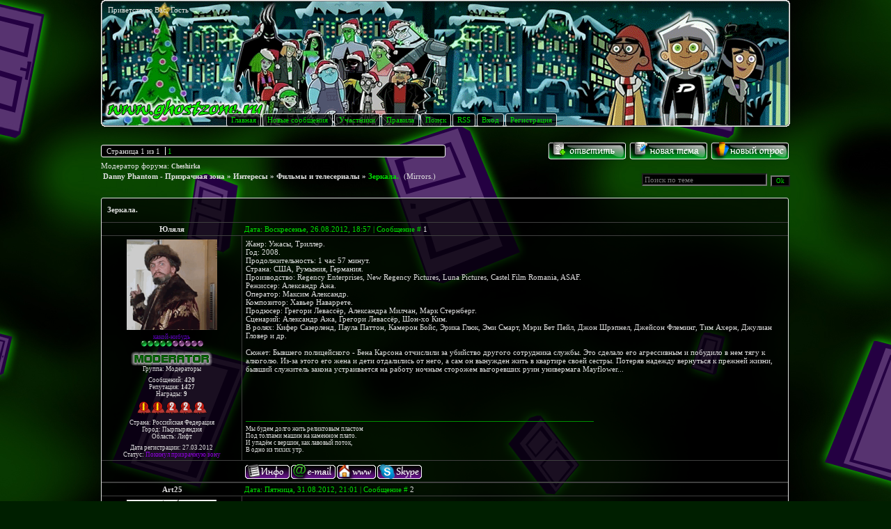

--- FILE ---
content_type: text/html; charset=UTF-8
request_url: http://www.ghostzone.ru/forum/13-2576-1
body_size: 9232
content:
<html>
<head>
<meta http-equiv="content-type" content="text/html; charset=UTF-8">
<title>Зеркала. - Danny Phantom - Призрачная зона</title>

<link rel="stylesheet" href="/_st/my.css?v=20251201_011619" />
<script type="text/javascript" src="/other/mw_hints2.js"></script>
<style type="text/css">
a.userBirthdayLink,.userAge {
clear: both !important;
float: none ! important;
margin-right: 2px;
}

</style>


	<link rel="stylesheet" href="/.s/src/base.min.css" />
	<link rel="stylesheet" href="/.s/src/layer6.min.css" />

	<script src="/.s/src/jquery-1.12.4.min.js"></script>
	
	<script src="/.s/src/uwnd.min.js"></script>
	<script src="//s741.ucoz.net/cgi/uutils.fcg?a=uSD&ca=2&ug=999&isp=1&r=0.394007666247347"></script>
	<link rel="stylesheet" href="/.s/src/ulightbox/ulightbox.min.css" />
	<script src="/.s/src/ulightbox/ulightbox.min.js"></script>
	<script async defer src="https://www.google.com/recaptcha/api.js?onload=reCallback&render=explicit&hl=ru"></script>
	<script>
/* --- UCOZ-JS-DATA --- */
window.uCoz = {"module":"forum","ssid":"766771625243675123532","sign":{"7253":"Начать слайд-шоу","5255":"Помощник","7252":"Предыдущий","7251":"Запрошенный контент не может быть загружен. Пожалуйста, попробуйте позже.","5458":"Следующий","7254":"Изменить размер","3125":"Закрыть","7287":"Перейти на страницу с фотографией."},"country":"US","mod":"fr","site":{"host":"dannyphantom.3dn.ru","id":"4dannyphantom","domain":"ghostzone.ru"},"language":"ru","uLightboxType":1,"layerType":6};
/* --- UCOZ-JS-CODE --- */

	function Insert(qmid, user, text ) {
		user = user.replace(/\[/g, '\\[').replace(/\]/g, '\\]');
		if ( !!text ) {
			qmid = qmid.replace(/[^0-9]/g, "");
			paste("[quote="+user+";"+qmid+"]"+text+"[/quote]\n", 0);
		} else {
			_uWnd.alert('Выделите текст для цитирования', '', {w:230, h:80, tm:3000});
		}
	}

	function paste(text, flag ) {
		if ( document.selection && flag ) {
			document.addform.message.focus();
			document.addform.document.selection.createRange().text = text;
		} else {
			document.addform.message.value += text;
		}
	}

	function get_selection( ) {
		if ( window.getSelection ) {
			selection = window.getSelection().toString();
		} else if ( document.getSelection ) {
			selection = document.getSelection();
		} else {
			selection = document.selection.createRange().text;
		}
	}

	function pdel(id, n ) {
		if ( confirm('Вы подтверждаете удаление?') ) {
			(window.pDelBut = document.getElementById('dbo' + id))
				&& (pDelBut.width = pDelBut.height = 13) && (pDelBut.src = '/.s/img/ma/m/i2.gif');
			_uPostForm('', {url:'/forum/13-2576-' + id + '-8-0-766771625243675123532', 't_pid': n});
		}
	}
function loginPopupForm(params = {}) { new _uWnd('LF', ' ', -250, -100, { closeonesc:1, resize:1 }, { url:'/index/40' + (params.urlParams ? '?'+params.urlParams : '') }) }
function reCallback() {
		$('.g-recaptcha').each(function(index, element) {
			element.setAttribute('rcid', index);
			
		if ($(element).is(':empty') && grecaptcha.render) {
			grecaptcha.render(element, {
				sitekey:element.getAttribute('data-sitekey'),
				theme:element.getAttribute('data-theme'),
				size:element.getAttribute('data-size')
			});
		}
	
		});
	}
	function reReset(reset) {
		reset && grecaptcha.reset(reset.previousElementSibling.getAttribute('rcid'));
		if (!reset) for (rel in ___grecaptcha_cfg.clients) grecaptcha.reset(rel);
	}
/* --- UCOZ-JS-END --- */
</script>

	<style>.UhideBlock{display:none; }</style>
</head>


<body>

 <!-- / Version 4.2 / -->

<div align="center" id="all">
<div id="body">
 <!-- / Header / -->
<div class="fUser">
Приветствую Вас, Гость
</div>
<div class="fMenu">
<a class="fLink" href="http://www.ghostzone.ru/">Главная</a> 

<a class="fLink" href="/forum/0-0-1-34" rel="nofollow">Новые сообщения</a> 
<a class="fLink" href="/forum/0-0-1-35" rel="nofollow">Участники</a> 
<a class="fLink" href="/forum/0-0-0-36" rel="nofollow">Правила</a> 
<a class="fLink" href="/forum/0-0-0-6" rel="nofollow">Поиск</a> 
<a class="fLink" href="/forum/13-0-0-37" rel="nofollow">RSS</a> 

<a class="fLink" href="javascript:;" rel="nofollow" onclick="loginPopupForm(); return false;" rel="nofollow">Вход</a> 
<a class="fLink" href="/index/3" rel="nofollow">Регистрация</a>

</div>
<div id="header2"></div>
<!--Rating@Mail.ru counter-->
<script language="javascript" type="text/javascript"><!--
d=document;var a='';a+=';r='+escape(d.referrer);js=10;//--></script>
<script language="javascript1.1" type="text/javascript"><!--
a+=';j='+navigator.javaEnabled();js=11;//--></script>
<script language="javascript1.2" type="text/javascript"><!--
s=screen;a+=';s='+s.width+'*'+s.height;
a+=';d='+(s.colorDepth?s.colorDepth:s.pixelDepth);js=12;//--></script>
<script language="javascript1.3" type="text/javascript"><!--
js=13;//--></script><script language="javascript" type="text/javascript"><!--
d.write('<img src="http://dc.cf.b3.a1.top.mail.ru/counter'+'?id=1309698;js='+js+
a+';rand='+Math.random()+'" height="1" width="1" alt="top.mail.ru" border="0">');
if(11<js)d.write('<'+'!-- ')//--></script>
<noscript><img src="http://dc.cf.b3.a1.top.mail.ru/counter?js=na;id=1309698" 
height="1" width="1" alt="top.mail.ru" border="0"></noscript>
<script language="javascript" type="text/javascript"><!--
if(11<js)d.write('--'+'>');//--></script>
<!--// Rating@Mail.ru counter-->

<!--LiveInternet counter--><script type="text/javascript"><!--
new Image().src = "//counter.yadro.ru/hit?r"+
escape(document.referrer)+((typeof(screen)=="undefined")?"":
";s"+screen.width+"*"+screen.height+"*"+(screen.colorDepth?
screen.colorDepth:screen.pixelDepth))+";u"+escape(document.URL)+
";"+Math.random();//--></script><!--/LiveInternet-->

<!-- Yandex.Metrika counter -->
<script src="//mc.yandex.ru/metrika/watch.js" type="text/javascript"></script>
<div style="display:none;"><script type="text/javascript">
try { var yaCounter1395323 = new Ya.Metrika(1395323);
yaCounter1395323.clickmap(true);
yaCounter1395323.trackLinks(true);
} catch(e){}
</script></div>
<noscript><div style="position:absolute"><img src="//mc.yandex.ru/watch/1395323" alt="" /></div></noscript>
<!-- /Yandex.Metrika counter -->
 <!-- \ Header \ -->

 <!-- / Forum / -->

		

		<table class="ThrTopButtonsTbl" border="0" width="100%" cellspacing="0" cellpadding="0">
			<tr class="ThrTopButtonsRow1">
				<td width="50%" class="ThrTopButtonsCl11">
	<ul class="switches switchesTbl forum-pages">
		<li class="pagesInfo">Страница <span class="curPage">1</span> из <span class="numPages">1</span></li>
		 <li class="switchActive">1</li> 
	</ul></td>
				<td align="right" class="frmBtns ThrTopButtonsCl12"><div id="frmButns83"><a href="javascript:;" rel="nofollow" onclick="_uWnd.alert('Необходима авторизация для данного действия. Войдите или зарегистрируйтесь.','',{w:230,h:80,tm:3000});return false;"><img alt="" style="margin:0;padding:0;border:0;" title="Ответить" src="/other/pics03/t_reply.gif" /></a> <a href="javascript:;" rel="nofollow" onclick="_uWnd.alert('Необходима авторизация для данного действия. Войдите или зарегистрируйтесь.','',{w:230,h:80,tm:3000});return false;"><img alt="" style="margin:0;padding:0;border:0;" title="Новая тема" src="/other/pics03/t_new.gif" /></a> <a href="javascript:;" rel="nofollow" onclick="_uWnd.alert('Необходима авторизация для данного действия. Войдите или зарегистрируйтесь.','',{w:230,h:80,tm:3000});return false;"><img alt="" style="margin:0;padding:0;border:0;" title="Новый опрос" src="/other/pics03/t_poll.gif" /></a></div></td></tr>
			<tr class="ThrTopButtonsRow2">
	<td class="forumModerBlock ThrTopButtonsCl21"><span class="moders-wrapper">Модератор форума: <a href="javascript:;" rel="nofollow" onclick="window.open('/index/8-0-Cheshirka', 'up48', 'scrollbars=1,top=0,left=0,resizable=1,width=700,height=375'); return false;" class="forumModer">Cheshirka</a></span></td>
	<td class="ThrTopButtonsCl22">&nbsp;</td></tr>
		</table>
		
	<table class="ThrForumBarTbl" border="0" width="100%" cellspacing="0" cellpadding="0">
		<tr class="ThrForumBarRow1">
			<td class="forumNamesBar ThrForumBarCl11 breadcrumbs" style="padding-top:3px;padding-bottom:5px;">
				<a class="forumBar breadcrumb-item" href="/forum/">Danny Phantom - Призрачная зона</a>  <span class="breadcrumb-sep">&raquo;</span> <a class="forumBar breadcrumb-item" href="/forum/12">Интересы</a> <span class="breadcrumb-sep">&raquo;</span> <a class="forumBar breadcrumb-item" href="/forum/13">Фильмы и телесериалы</a> <span class="breadcrumb-sep">&raquo;</span> <a class="forumBarA" href="/forum/13-2576-1">Зеркала.</a> <span class="thDescr">(Mirrors.)</span></td><td class="ThrForumBarCl12" >
	
	<script>
	function check_search(form ) {
		if ( form.s.value.length < 3 ) {
			_uWnd.alert('Вы ввели слишком короткий поисковой запрос.', '', { w:230, h:80, tm:3000 })
			return false
		}
		return true
	}
	</script>
	<form id="thread_search_form" onsubmit="return check_search(this)" action="/forum/13-2576" method="GET">
		<input class="fastNav" type="submit" value="Ok" id="thread_search_button"><input type="text" name="s" value="" placeholder="Поиск по теме" id="thread_search_field"/>
	</form>
			</td></tr>
	</table>
		
		<div class="gDivLeft">
	<div class="gDivRight">
		<table class="gTable threadpage-posts-table" border="0" width="100%" cellspacing="1" cellpadding="0">
		<tr>
			<td class="gTableTop">
				<div style="float:right" class="gTopCornerRight"></div>
				<span class="forum-title">Зеркала.</span>
				</td></tr><tr><td class="postSeparator"></td></tr><tr id="post675592"><td class="postFirst"><table border="0" cellspacing="0" cellpadding="0" class="postTable" width="986">
<tr>
<td align="center" class="postTdTop" width="200"><a class="postUser" href="javascript://" rel="nofollow" onClick="emoticon('[b]Юляля[/b],');return false;">Юляля</a></td>
<td class="postTdTop" width="786">Дата: Воскресенье, 26.08.2012, 18:57 | Сообщение # <a rel="nofollow" name="675592" class="postNumberLink" href="javascript:;" onclick="prompt('Прямая ссылка к сообщению', 'http://www.ghostzone.ru/forum/13-2576-675592-16-1345993061'); return false;">1</a></td>
</tr>
<tr>
<td class="postTdInfo" rowspan="2" valign="top">
<table align="center" border="0" cellspacing="0" cellpadding="0" width="200">
<tr>
<td class="userAvatar"><img alt="" title="Юляля" border="0" src="/avatar/03/536479.png"></td>
</tr>
</table>
<div class="userRank">
какой-нибудь<br />
<img alt="" border="0" align="absmiddle" name="rankimg" src="http://www.ghostzone.ru/other/pics04/rank5.gif" title="Ранг 5" />
</div>
<div class="userGroup">
<img alt="" style="margin:0;padding:0;border:0;" name="groupIcon" src="http://www.ghostzone.ru/img/00/44.png" title="Модераторы" /><br />
Группа: Модераторы
</div>
<div class="userPosts">Сообщений: <b>420</b><br />
Репутация: <a href="javascript:;" rel="nofollow" onclick="new _uWnd('Rh', ' ', -400, 250, { closeonesc:1, maxh:300, minh:100 }, { url:'/index/9-3255'}); return false;" class="userLink" title="История репутации">1427</a> <br />

Награды: <a href="javascript:;" rel="nofollow" onclick="new _uWnd('AwL', 'Список наград', 380, 200, {autosize:1, closeonesc:1, maxh:300, minh:100},{url:'/index/54-3255'});return false;" class="userLink" title="Список наград">9</a> <br />
</div>
<div class="userPosts"><a href="javascript:;" rel="nofollow" onclick="new _uWnd('AwL','Список наград',380,200,{ maxh:300, minh:100, closeonesc:1 },{url:'/index/54-3255'});return false;"><ul class="user_awards_list"><li><img alt="" src="http://www.ghostzone.ru/img/00/71.png" border="0"></li><li><img alt="" src="http://www.ghostzone.ru/img/00/71.png" border="0"></li><li><img alt="" src="http://www.ghostzone.ru/img/00/72.png" border="0"></li><li><img alt="" src="http://www.ghostzone.ru/img/00/72.png" border="0"></li><li><img alt="" src="http://www.ghostzone.ru/img/00/72.png" border="0"></li></ul></a></div>
<div class="userGeo">
Страна: Российская Федерация<br />
Город: Пырпыряндия<br />
Область: Лифт<br />
</div>
<div class="userStatus">
Дата регистрации: 27.03.2012<br />
Статус: <span class="statusOffline">Покинул призрачную зону</span>
</div>
</td>
<td valign="top"><div class="posttdMessage"><span class="ucoz-forum-post" id="ucoz-forum-post-675592" edit-url=""><a class="link" href="/go?http://www.radikal.ru" title="http://www.radikal.ru" rel="nofollow" target="_blank"><img src="http://s56.radikal.ru/i151/1208/10/06a9554de22c.jpg" border="0" alt=""/></a> <br /> Жанр: Ужасы, Триллер. <br /> Год: 2008. <br /> Продолжительность: 1 час 57 минут. <br /> Страна: США, Румыния, Германия. <br /> Производство: Regency Enterprises, New Regency Pictures, Luna Pictures, Castel Film Romania, ASAF. <br /> Режиссер: Александр Ажа. <br /> Оператор: Максим Александр. <br /> Композитор: Хавьер Наваррете. <br /> Продюсер: Грегори Левассёр, Александра Милчан, Марк Стернберг. <br /> Сценарий: Александр Ажа, Грегори Левассёр, Шон-хо Ким. <br /> В ролях:	 Кифер Сазерленд, Паула Паттон, Камерон Бойс, Эрика Глюк, Эми Смарт, Мэри Бет Пейл, Джон Шрэпнел, Джейсон Флеминг, Тим Ахерн, Джулиан Гловер и др. <br /><br /> Сюжет: Бывшего полицейского - Бена Карсона отчислили за убийство другого сотрудника службы. Это сделало его агрессивным и побудило в нем тягу к алкоголю. Из-за этого его жена и дети отдалились от него, а сам он вынужден жить в квартире своей сестры. Потеряв надежду вернуться к прежней жизни, бывший служитель закона устраивается на работу ночным сторожем выгоревших руин универмага Mayflower...</span></div></td>
</tr>
<tr>
<td class="signatureView sml">


<hr size="1" width="500" align="left" class="signatureHr" />Мы будем долго жить реликтовым пластом <br /> Под толпами машин на каменном плато. <br /> И упадём с вершин, как лавовый поток, <br /> В одно из тихих утр.</td>
</tr>
<tr>
<td class="postBottom" align="center">&nbsp;</td>
<td class="postBottom">
<div class="lft">
<a href="javascript:;" rel="nofollow" onclick="window.open('/index/8-3255', 'up3255', 'scrollbars=1,top=0,left=0,resizable=1,width=700,height=375'); return false;" title="смотреть профиль" class="www" id="profile"></a>

<a href="mailto:yulyalya@ghostzone.ru" title="email адрес" class="www" id="email"></a>
<a href="javascript://" onclick="new _uWnd('uWWW','WWW Юляля',250,150,{min:1,shadow:1,header:1,max:1,resize:0},'http://deadlikeme.3dn.ru/<hr/><a href=\'http://deadlikeme.3dn.ru/\' class=\'www2\' target=\'_blank\'>Перейти</a><hr/>');" class="www" id="www"></a>

<a href="javascript://" onclick="new _uWnd('uSKY','Skype Юляля',250,150,{min:1,shadow:1,header:1,max:1,resize:0},'<input readonly=\'readonly\' name=\'sky\' value=\'pro100_ylia999\'>');" class="www" id="skype"></a>


</div>
<div class="rgt">

<!-- 



<a href="javascript:scroll(0,0);" class="www" id="up"></a> -->

</div>
</td>
</tr>
</table></td></tr><tr id="post678340"><td class="postRest2"><table border="0" cellspacing="0" cellpadding="0" class="postTable" width="986">
<tr>
<td align="center" class="postTdTop" width="200"><a class="postUser" href="javascript://" rel="nofollow" onClick="emoticon('[b]Art25[/b],');return false;">Art25</a></td>
<td class="postTdTop" width="786">Дата: Пятница, 31.08.2012, 21:01 | Сообщение # <a rel="nofollow" name="678340" class="postNumberLink" href="javascript:;" onclick="prompt('Прямая ссылка к сообщению', 'http://www.ghostzone.ru/forum/13-2576-678340-16-1346432500'); return false;">2</a></td>
</tr>
<tr>
<td class="postTdInfo" rowspan="2" valign="top">
<table align="center" border="0" cellspacing="0" cellpadding="0" width="200">
<tr>
<td class="userAvatar"><img alt="" title="Art25" border="0" src="/avatar/81/958709.jpg"></td>
</tr>
</table>
<div class="userRank">
пробегавший мимо<br />
<img alt="" border="0" align="absmiddle" name="rankimg" src="http://www.ghostzone.ru/other/pics04/rank1.gif" title="Ранг 1" />
</div>
<div class="userGroup">
<img alt="" style="margin:0;padding:0;border:0;" name="groupIcon" src="http://www.ghostzone.ru/img/00/41.png" title="Пользователи" /><br />
Группа: Пользователи
</div>
<div class="userPosts">Сообщений: <b>16</b><br />
Репутация: <a href="javascript:;" rel="nofollow" onclick="new _uWnd('Rh', ' ', -400, 250, { closeonesc:1, maxh:300, minh:100 }, { url:'/index/9-2774'}); return false;" class="userLink" title="История репутации">56</a> <br />

Награды: <a href="javascript:;" rel="nofollow" onclick="new _uWnd('AwL', 'Список наград', 380, 200, {autosize:1, closeonesc:1, maxh:300, minh:100},{url:'/index/54-2774'});return false;" class="userLink" title="Список наград">0</a> <br />
</div>

<div class="userGeo">
Страна: Российская Федерация<br />


</div>
<div class="userStatus">
Дата регистрации: 08.02.2011<br />
Статус: <span class="statusOffline">Покинул призрачную зону</span>
</div>
</td>
<td valign="top"><div class="posttdMessage"><span class="ucoz-forum-post" id="ucoz-forum-post-678340" edit-url="">потрясный фильм с интересным сюжетом</span></div></td>
</tr>
<tr>
<td class="signatureView sml">


</td>
</tr>
<tr>
<td class="postBottom" align="center">&nbsp;</td>
<td class="postBottom">
<div class="lft">
<a href="javascript:;" rel="nofollow" onclick="window.open('/index/8-2774', 'up2774', 'scrollbars=1,top=0,left=0,resizable=1,width=700,height=375'); return false;" title="смотреть профиль" class="www" id="profile"></a>







</div>
<div class="rgt">

<!-- 



<a href="javascript:scroll(0,0);" class="www" id="up"></a> -->

</div>
</td>
</tr>
</table></td></tr></table></div></div><div class="gDivBottomLeft"></div><div class="gDivBottomCenter"></div><div class="gDivBottomRight"></div>
		<table class="ThrBotTbl" border="0" width="100%" cellspacing="0" cellpadding="0">
			<tr class="ThrBotRow1"><td colspan="2" class="bottomPathBar ThrBotCl11" style="padding-top:2px;">
	<table class="ThrForumBarTbl" border="0" width="100%" cellspacing="0" cellpadding="0">
		<tr class="ThrForumBarRow1">
			<td class="forumNamesBar ThrForumBarCl11 breadcrumbs" style="padding-top:3px;padding-bottom:5px;">
				<a class="forumBar breadcrumb-item" href="/forum/">Danny Phantom - Призрачная зона</a>  <span class="breadcrumb-sep">&raquo;</span> <a class="forumBar breadcrumb-item" href="/forum/12">Интересы</a> <span class="breadcrumb-sep">&raquo;</span> <a class="forumBar breadcrumb-item" href="/forum/13">Фильмы и телесериалы</a> <span class="breadcrumb-sep">&raquo;</span> <a class="forumBarA" href="/forum/13-2576-1">Зеркала.</a> <span class="thDescr">(Mirrors.)</span></td><td class="ThrForumBarCl12" >
	
	<script>
	function check_search(form ) {
		if ( form.s.value.length < 3 ) {
			_uWnd.alert('Вы ввели слишком короткий поисковой запрос.', '', { w:230, h:80, tm:3000 })
			return false
		}
		return true
	}
	</script>
	<form id="thread_search_form" onsubmit="return check_search(this)" action="/forum/13-2576" method="GET">
		<input class="fastNav" type="submit" value="Ok" id="thread_search_button"><input type="text" name="s" value="" placeholder="Поиск по теме" id="thread_search_field"/>
	</form>
			</td></tr>
	</table></td></tr>
			<tr class="ThrBotRow2"><td class="ThrBotCl21" width="50%">
	<ul class="switches switchesTbl forum-pages">
		<li class="pagesInfo">Страница <span class="curPage">1</span> из <span class="numPages">1</span></li>
		 <li class="switchActive">1</li> 
	</ul></td><td class="ThrBotCl22" align="right" nowrap="nowrap"><form name="navigation" style="margin:0px"><table class="navigationTbl" border="0" cellspacing="0" cellpadding="0"><tr class="navigationRow1"><td class="fFastNavTd navigationCl11" >
		<select class="fastNav" name="fastnav"><option class="fastNavMain" value="0">Главная страница форума</option><option class="fastNavCat"   value="1">Дэнни Призрак: Изнутри</option><option class="fastNavForum" value="2">&nbsp;&nbsp;&nbsp;&nbsp; Danny Phantom - 1-й сезон</option><option class="fastNavForum" value="3">&nbsp;&nbsp;&nbsp;&nbsp; Danny Phantom - 2-й сезон</option><option class="fastNavForum" value="4">&nbsp;&nbsp;&nbsp;&nbsp; Danny Phantom - 3-й сезон</option><option class="fastNavForum" value="52">&nbsp;&nbsp;&nbsp;&nbsp; Danny Phantom: A Glitch in Time (комикс, 2023)</option><option class="fastNavForum" value="53">&nbsp;&nbsp;&nbsp;&nbsp; Danny Phantom: Fair Game (комикс, 2025)</option><option class="fastNavForum" value="5">&nbsp;&nbsp;&nbsp;&nbsp; Персонажи</option><option class="fastNavForum" value="6">&nbsp;&nbsp;&nbsp;&nbsp; Прочие составляющие</option><option class="fastNavForum" value="31">&nbsp;&nbsp;&nbsp;&nbsp; ДФ-флудилка</option><option class="fastNavCat"   value="48">Дэнни Призрак: Ролевая игра</option><option class="fastNavForum" value="49">&nbsp;&nbsp;&nbsp;&nbsp; Портал</option><option class="fastNavForum" value="50">&nbsp;&nbsp;&nbsp;&nbsp; Активные эпизоды</option><option class="fastNavForum" value="51">&nbsp;&nbsp;&nbsp;&nbsp; Архив эпизодов</option><option class="fastNavCat"   value="43">Дэнни Призрак: Найди себя</option><option class="fastNavForum" value="41">&nbsp;&nbsp;&nbsp;&nbsp; DP is Me</option><option class="fastNavCat"   value="7">Дэнни Призрак: Народное творчество</option><option class="fastNavForum" value="8">&nbsp;&nbsp;&nbsp;&nbsp; ДФ-Галерея</option><option class="fastNavForum" value="9">&nbsp;&nbsp;&nbsp;&nbsp; ДФ Фан-фики</option><option class="fastNavForum" value="35">&nbsp;&nbsp;&nbsp;&nbsp; Художественная галерея</option><option class="fastNavForum" value="10">&nbsp;&nbsp;&nbsp;&nbsp; Рассказы, повести, стихи</option><option class="fastNavForum" value="11">&nbsp;&nbsp;&nbsp;&nbsp; Прочий фан-арт</option><option class="fastNavForum" value="21">&nbsp;&nbsp;&nbsp;&nbsp; Иное творчество</option><option class="fastNavCat"   value="46">Газета &quot;Ghostzone.ru&quot;</option><option class="fastNavForum" value="45">&nbsp;&nbsp;&nbsp;&nbsp; Газета &quot;Ghostzone.ru&quot;</option><option class="fastNavCat"   value="39">Призрачные Конкурсы</option><option class="fastNavForum" value="37">&nbsp;&nbsp;&nbsp;&nbsp; Конкурсы</option><option class="fastNavCat"   value="23">Для знатоков ДФ</option><option class="fastNavForum" value="24">&nbsp;&nbsp;&nbsp;&nbsp; Игра для знатоков</option><option class="fastNavCat"   value="12">Интересы</option><option class="fastNavForum" value="27">&nbsp;&nbsp;&nbsp;&nbsp; Мультфильмы и мультсериалы</option><option class="fastNavForumA" value="13" selected>&nbsp;&nbsp;&nbsp;&nbsp; Фильмы и телесериалы</option><option class="fastNavForum" value="14">&nbsp;&nbsp;&nbsp;&nbsp; Книги, комиксы, журналы...</option><option class="fastNavForum" value="15">&nbsp;&nbsp;&nbsp;&nbsp; Музыка</option><option class="fastNavForum" value="16">&nbsp;&nbsp;&nbsp;&nbsp; Компьютерные игры</option><option class="fastNavForum" value="17">&nbsp;&nbsp;&nbsp;&nbsp; Компьютеры и Интернет</option><option class="fastNavForum" value="33">&nbsp;&nbsp;&nbsp;&nbsp; Спорт</option><option class="fastNavForum" value="47">&nbsp;&nbsp;&nbsp;&nbsp; Путешествия и достопримечательности</option><option class="fastNavCat"   value="28">Общение</option><option class="fastNavForum" value="40">&nbsp;&nbsp;&nbsp;&nbsp; Новичкам</option><option class="fastNavForum" value="34">&nbsp;&nbsp;&nbsp;&nbsp; Философия и размышления</option><option class="fastNavForum" value="36">&nbsp;&nbsp;&nbsp;&nbsp; Юмор</option><option class="fastNavForum" value="29">&nbsp;&nbsp;&nbsp;&nbsp; Флудилко</option><option class="fastNavForum" value="26">&nbsp;&nbsp;&nbsp;&nbsp; Форумные игры</option><option class="fastNavCat"   value="19">Книга жалоб и предложений</option><option class="fastNavForum" value="20">&nbsp;&nbsp;&nbsp;&nbsp; Работа сайта и форума</option><option class="fastNavForum" value="25">&nbsp;&nbsp;&nbsp;&nbsp; Экто-Отстойник</option><option class="fastNavForum" value="38">&nbsp;&nbsp;&nbsp;&nbsp; Экто-архив</option><option class="fastNavForum" value="18">&nbsp;&nbsp;&nbsp;&nbsp; Архив</option></select>
		<input class="fastNav" type="button" value="Ok" onclick="top.location.href='/forum/'+(document.navigation.fastnav.value!='0'?document.navigation.fastnav.value:'');" />
		</td></tr></table></form></td></tr>
			<tr class="ThrBotRow3"><td class="ThrBotCl31"><div class="fFastLogin" style="padding-top:5px;padding-bottom:5px;"><input class="fastLogBt" type="button" value="Быстрый вход" onclick="loginPopupForm();" /></div></td><td class="ThrBotCl32" align="right" nowrap="nowrap"><form method="post" action="/forum/" style="margin:0px"><table class="FastSearchTbl" border="0" cellspacing="0" cellpadding="0"><tr class="FastSearchRow1"><td class="fFastSearchTd FastSearchCl11" >Поиск: <input class="fastSearch" type="text" style="width:150px" name="kw" placeholder="keyword" size="20" maxlength="60" /><input class="fastSearch" type="submit" value="Ok" /></td></tr></table><input type="hidden" name="a" value="6" /></form></td></tr>
		</table>
		
 <!-- \ Forum \ -->

<!--U1BFOOTER1Z--><!-- / Bottom / -->
<div class="block" id="footer">
<img src="/img/00/18.png" alt="Danny Phantom" border="0" align="left" height="80" width="155" />
<img src="/img/00/19.png" alt="Danny Phantom" border="0" align="right" height="80" width="155" />
<div class="dsc">DISCLAIMER: The TV series "Danny Phantom" is the exclusive intellectual property of &nbsp;<a href="http://www.butchhartman.com/" target="_blank" title="Butch Hartman Home Page">Butch Hartman</a>. The show and all its related titles, logos, and characters are owned by &nbsp;<a href="http://www.nick.com/" target="_blank" title="Nick.com">Nickelodeon</a> and are trademarks of &nbsp;<a href="http://www.viacom.com/" target="_blank" title="Viacom.com">Viacom International, Inc.</a><br /><br />
Полное или частичное копирование материала без указания ссылки на <a href="http://www.ghostzone.ru/" title="Призрачная Зона">www.ghostzone.ru</a> и предварительного согласования с администрацией запрещено.<br /><br />
© 2007-2026 Danny Phantom Russian Fan Site, All Rights Reserved</div>
</div>

<div class="block" id="footer">
<div>

<!--LiveInternet logo--><a href="http://www.liveinternet.ru/click"
target="_blank"><img src="//counter.yadro.ru/logo?11.9"
title="LiveInternet: показано число просмотров за 24 часа, посетителей за 24 часа и за сегодня"
alt="" border="0" width="88" height="31"/></a><!--/LiveInternet-->

<!-- HotLog -->
<span id="hotlog_counter"></span>
<span id="hotlog_dyn"></span>
<script type="text/javascript"> var hot_s = document.createElement('script');
hot_s.type = 'text/javascript'; hot_s.async = true;
hot_s.src = 'http://js.hotlog.ru/dcounter/2372040.js';
hot_d = document.getElementById('hotlog_dyn');
hot_d.appendChild(hot_s);
</script>
<noscript>
<a href="http://click.hotlog.ru/?2372040" target="_blank">
<img src="http://hit37.hotlog.ru/cgi-bin/hotlog/count?s=2372040&im=509" border="0"
title="HotLog" alt="HotLog"></a>
</noscript>
<!-- /HotLog -->

<!--Rating@Mail.ru logo-->
<a target="_top" href="http://top.mail.ru/jump?from=1309698">
<img src="http://dc.cf.b3.a1.top.mail.ru/counter?id=1309698;t=56;l=1" 
border="0" height="31" width="88" alt="Рейтинг@Mail.ru"></a>
<!--// Rating@Mail.ru logo-->

<!-- Top100 (Kraken) Widget -->
<span id="top100_widget"></span>
<!-- END Top100 (Kraken) Widget -->

<!-- Top100 (Kraken) Counter -->
<script>
 (function (w, d, c) {
 (w[c] = w[c] || []).push(function() {
 var options = {
 project: 1855058,
 element: 'top100_widget',
 };
 try {
 w.top100Counter = new top100(options);
 } catch(e) { }
 });
 var n = d.getElementsByTagName("script")[0],
 s = d.createElement("script"),
 f = function () { n.parentNode.insertBefore(s, n); };
 s.type = "text/javascript";
 s.async = true;
 s.src =
 (d.location.protocol == "https:" ? "https:" : "http:") +
 "//st.top100.ru/top100/top100.js";

 if (w.opera == "[object Opera]") {
 d.addEventListener("DOMContentLoaded", f, false);
} else { f(); }
})(window, document, "_top100q");
</script>
<noscript>
 <img src="//counter.rambler.ru/top100.cnt?pid=1855058" alt="Топ-100" />
</noscript>
<!-- END Top100 (Kraken) Counter -->

<!-- Yandex.Metrika informer -->
<a href="//metrika.yandex.ru/stat/?id=1395323&amp;from=informer"
target="_blank"><img src="//bs.yandex.ru/informer/1395323/3_1_200040FF_200040FF_1_pageviews"
width="88" height="31" alt="Яндекс.Метрика" border="0" /></a>
<!-- /Yandex.Metrika informer -->
</div>
<!-- "' --><span class="pb2pIrWN"><a href="https://www.ucoz.ru/"><img style="width:80px; height:15px;" src="/.s/img/cp/57.gif" alt="" /></a></span>
</div>
<!-- \ Bottom \ --><!--/U1BFOOTER1Z-->
</div>
</div>

 <!-- \ Version 4.2 \ -->
</body>
</html>
<!-- 0.11128 (s741) -->